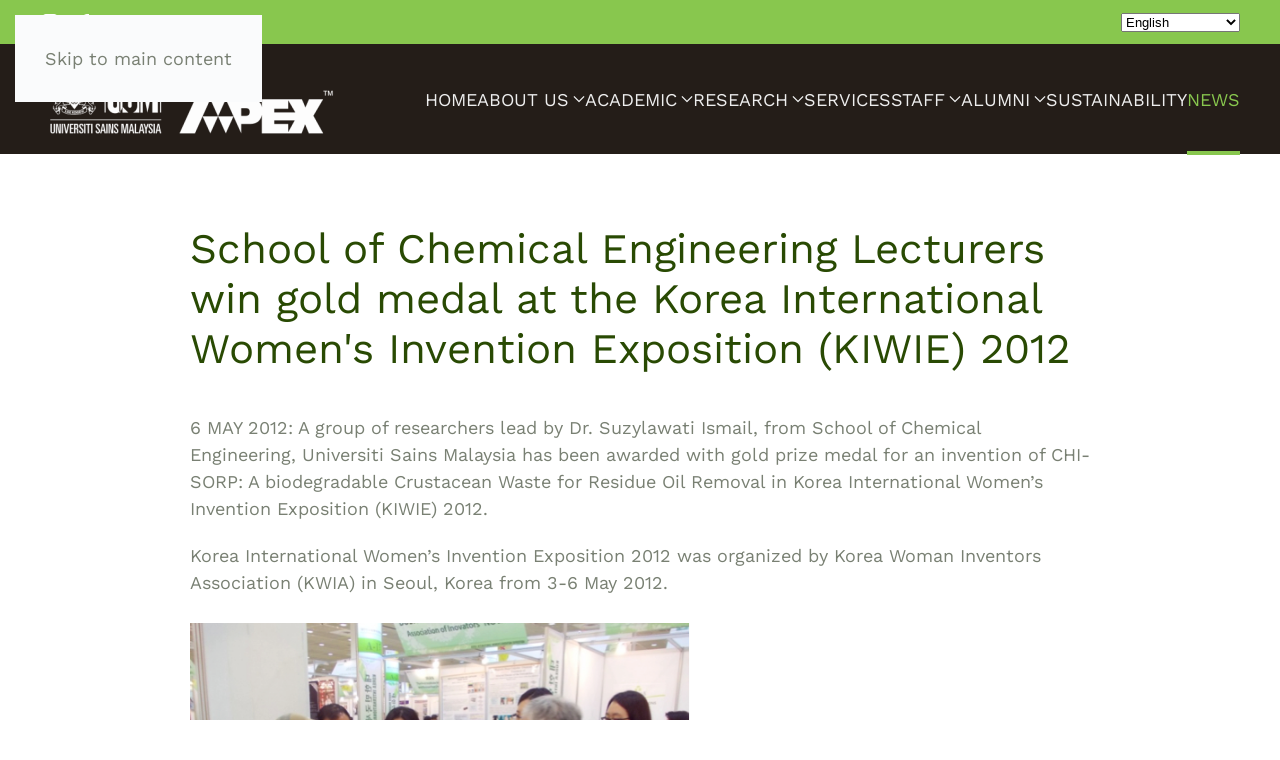

--- FILE ---
content_type: text/html; charset=utf-8
request_url: https://chemical.eng.usm.my/news/127-school-of-chemical-engineering-lecturers-win-gold-medal-at-the-korea-international-womens-invention-exposition-kiwie-2012
body_size: 5284
content:
<!DOCTYPE html>
<html lang="en-gb" dir="ltr">
    <head>
        <meta name="viewport" content="width=device-width, initial-scale=1">
        <link rel="icon" href="/templates/yootheme/packages/theme-joomla/assets/images/favicon.png" sizes="any">
                <link rel="apple-touch-icon" href="/templates/yootheme/packages/theme-joomla/assets/images/apple-touch-icon.png">
        <meta charset="utf-8">
	<meta name="description" content="Get our latest news and events | student activities and achievements, research award, school activities ...">
	<title>School of Chemical Engineering Lecturers win gold medal at the Korea International Women's Invention Exposition (KIWIE) 2012 - USM SCHOOL OF CHEMICAL ENGINEERING</title>
	<link href="/favicon.ico" rel="icon" type="image/vnd.microsoft.icon">
<link href="/media/vendor/joomla-custom-elements/css/joomla-alert.min.css?0.4.1" rel="stylesheet">
	<link href="/media/system/css/joomla-fontawesome.min.css?4.5.28" rel="preload" as="style" onload="this.onload=null;this.rel='stylesheet'">
	<link href="/templates/yootheme/css/theme.12.css?1759716151" rel="stylesheet">
<script type="application/json" class="joomla-script-options new">{"joomla.jtext":{"ERROR":"Error","MESSAGE":"Message","NOTICE":"Notice","WARNING":"Warning","JCLOSE":"Close","JOK":"OK","JOPEN":"Open"},"system.paths":{"root":"","rootFull":"https:\/\/chemical.eng.usm.my\/","base":"","baseFull":"https:\/\/chemical.eng.usm.my\/"},"csrf.token":"84dd7aeb2be7cfc0521c624805b60c76"}</script>
	<script src="/media/system/js/core.min.js?2cb912"></script>
	<script src="/media/system/js/messages.min.js?9a4811" type="module"></script>
	<script src="/templates/yootheme/vendor/assets/uikit/dist/js/uikit.min.js?4.5.28"></script>
	<script src="/templates/yootheme/vendor/assets/uikit/dist/js/uikit-icons-creative-hub.min.js?4.5.28"></script>
	<script src="/templates/yootheme/js/theme.js?4.5.28"></script>
	<script src="https://cdn.gtranslate.net/widgets/latest/dropdown.js" data-gt-orig-url="/news/127-school-of-chemical-engineering-lecturers-win-gold-medal-at-the-korea-international-womens-invention-exposition-kiwie-2012" data-gt-orig-domain="chemical.eng.usm.my" data-gt-widget-id="210" defer></script>
	<script src="/media/com_widgetkit/js/maps.js" defer></script>
	<script type="application/ld+json">{"@context":"https://schema.org","@graph":[{"@type":"Organization","@id":"https://chemical.eng.usm.my/#/schema/Organization/base","name":"USM SCHOOL OF CHEMICAL ENGINEERING","url":"https://chemical.eng.usm.my/"},{"@type":"WebSite","@id":"https://chemical.eng.usm.my/#/schema/WebSite/base","url":"https://chemical.eng.usm.my/","name":"USM SCHOOL OF CHEMICAL ENGINEERING","publisher":{"@id":"https://chemical.eng.usm.my/#/schema/Organization/base"}},{"@type":"WebPage","@id":"https://chemical.eng.usm.my/#/schema/WebPage/base","url":"https://chemical.eng.usm.my/news/127-school-of-chemical-engineering-lecturers-win-gold-medal-at-the-korea-international-womens-invention-exposition-kiwie-2012","name":"School of Chemical Engineering Lecturers win gold medal at the Korea International Women's Invention Exposition (KIWIE) 2012 - USM SCHOOL OF CHEMICAL ENGINEERING","description":"Get our latest news and events | student activities and achievements, research award, school activities ...","isPartOf":{"@id":"https://chemical.eng.usm.my/#/schema/WebSite/base"},"about":{"@id":"https://chemical.eng.usm.my/#/schema/Organization/base"},"inLanguage":"en-GB"},{"@type":"Article","@id":"https://chemical.eng.usm.my/#/schema/com_content/article/127","name":"School of Chemical Engineering Lecturers win gold medal at the Korea International Women's Invention Exposition (KIWIE) 2012","headline":"School of Chemical Engineering Lecturers win gold medal at the Korea International Women's Invention Exposition (KIWIE) 2012","inLanguage":"en-GB","isPartOf":{"@id":"https://chemical.eng.usm.my/#/schema/WebPage/base"}}]}</script>
	<script>window.yootheme ||= {}; var $theme = yootheme.theme = {"i18n":{"close":{"label":"Close"},"totop":{"label":"Back to top"},"marker":{"label":"Open"},"navbarToggleIcon":{"label":"Open Menu"},"paginationPrevious":{"label":"Previous page"},"paginationNext":{"label":"Next Page"},"searchIcon":{"toggle":"Open Search","submit":"Submit Search"},"slider":{"next":"Next slide","previous":"Previous slide","slideX":"Slide %s","slideLabel":"%s of %s"},"slideshow":{"next":"Next slide","previous":"Previous slide","slideX":"Slide %s","slideLabel":"%s of %s"},"lightboxPanel":{"next":"Next slide","previous":"Previous slide","slideLabel":"%s of %s","close":"Close"}}};</script>
	<script>window.gtranslateSettings = window.gtranslateSettings || {};window.gtranslateSettings['210'] = {"default_language":"en","languages":["en","ms"],"url_structure":"sub_domain","wrapper_selector":"#gt-wrapper-210","globe_size":60,"flag_size":32,"flag_style":"2d","custom_domains":null,"float_switcher_open_direction":"top","switcher_open_direction":"top","native_language_names":1,"add_new_line":1,"select_language_label":"Select Language","detect_browser_language":0,"custom_css":"","alt_flags":[],"switcher_horizontal_position":"left","switcher_vertical_position":"bottom","horizontal_position":"inline","vertical_position":"inline"};</script>

    </head>
    <body class="">

        <div class="uk-hidden-visually uk-notification uk-notification-top-left uk-width-auto">
            <div class="uk-notification-message">
                <a href="#tm-main" class="uk-link-reset">Skip to main content</a>
            </div>
        </div>

        
        
        <div class="tm-page">

                        


<header class="tm-header-mobile uk-hidden@m">


    
        <div class="uk-navbar-container">

            <div class="uk-container uk-container-expand">
                <nav class="uk-navbar" uk-navbar="{&quot;align&quot;:&quot;left&quot;,&quot;container&quot;:&quot;.tm-header-mobile&quot;,&quot;boundary&quot;:&quot;.tm-header-mobile .uk-navbar-container&quot;,&quot;target-y&quot;:&quot;.tm-header-mobile .uk-navbar-container&quot;,&quot;dropbar&quot;:true,&quot;dropbar-anchor&quot;:&quot;.tm-header-mobile .uk-navbar-container&quot;,&quot;dropbar-transparent-mode&quot;:&quot;remove&quot;}">

                                        <div class="uk-navbar-left ">

                        
                                                    <a uk-toggle href="#tm-dialog-mobile" class="uk-navbar-toggle">

        
        <div uk-navbar-toggle-icon></div>

        
    </a>
                        
                        
                    </div>
                    
                                        <div class="uk-navbar-center">

                                                    <a href="https://chemical.eng.usm.my/" aria-label="Back to home" class="uk-logo uk-navbar-item">
    <picture>
<source type="image/webp" srcset="/templates/yootheme/cache/11/logousmapex-1106c2ff.webp 300w, /templates/yootheme/cache/9a/logousmapex-9a00ce2e.webp 475w" sizes="(min-width: 300px) 300px">
<img alt loading="eager" src="/templates/yootheme/cache/62/logousmapex-6277ccc6.png" width="300" height="89">
</picture></a>
                        
                        
                    </div>
                    
                    
                </nav>
            </div>

        </div>

    



        <div id="tm-dialog-mobile" uk-offcanvas="container: true; overlay: true" mode="slide">
        <div class="uk-offcanvas-bar uk-flex uk-flex-column">

                        <button class="uk-offcanvas-close uk-close-large" type="button" uk-close uk-toggle="cls: uk-close-large; mode: media; media: @s"></button>
            
                        <div class="uk-margin-auto-bottom">
                
<div class="uk-panel" id="module-menu-dialog-mobile">

    
    
<ul class="uk-nav uk-nav-default uk-nav-accordion" uk-nav="targets: &gt; .js-accordion">
    
	<li class="item-1047"><a href="/">Home</a></li>
	<li class="item-334 uk-parent"><a href="/about-us">About Us <span uk-nav-parent-icon></span></a>
	<ul class="uk-nav-sub">

		<li class="item-1053"><a href="/about-us/history">History</a></li>
		<li class="item-341"><a href="/about-us/mission">Mission</a></li>
		<li class="item-340"><a href="/about-us/dean-s-message">Dean's Message</a></li>
		<li class="item-1054"><a href="/about-us/facilities-new">Facilities</a></li></ul></li>
	<li class="item-339 uk-parent"><a href="/academic-programs">Academic <span uk-nav-parent-icon></span></a>
	<ul class="uk-nav-sub">

		<li class="item-343 uk-parent"><a href="/academic-programs/undergraduate">Undergraduate</a>
		<ul>

			<li class="item-1057"><a href="/academic-programs/undergraduate/requirements">Entry Requirements</a></li>
			<li class="item-1058"><a href="/academic-programs/undergraduate/new-accreditation">Accreditation</a></li>
			<li class="item-1059"><a href="/academic-programs/undergraduate/curriculum-structure">Curriculum Structure</a></li>
			<li class="item-1068"><a href="/academic-programs/undergraduate/current-students">Current Students</a></li>
			<li class="item-1060"><a href="/academic-programs/undergraduate/new-undergraduate-faq">F.A.Q</a></li></ul></li>
		<li class="item-1062"><a href="/academic-programs/master">Master</a></li>
		<li class="item-1063"><a href="/academic-programs/doctorate">Doctorate</a></li>
		<li class="item-716"><a href="/academic-programs/outcome-based-education-obe">Outcome Based Education (OBE)</a></li></ul></li>
	<li class="item-363 uk-parent"><a href="/research">Research <span uk-nav-parent-icon></span></a>
	<ul class="uk-nav-sub">

		<li class="item-520"><a href="/research/niche-areas">Niche Areas</a></li>
		<li class="item-1064"><a href="/research/partnership">Partnership</a></li>
		<li class="item-1165"><a href="/research/ifyp">iFYP</a></li></ul></li>
	<li class="item-510"><a href="https://sites.google.com/view/chembiz/services" target="_blank">Services</a></li>
	<li class="item-369 uk-parent"><a href="/staff">Staff <span uk-nav-parent-icon></span></a>
	<ul class="uk-nav-sub">

		<li class="item-505"><a href="/staff/management">Management</a></li>
		<li class="item-372"><a href="/staff/academic">Academic</a></li>
		<li class="item-370"><a href="/staff/administrative">Administrative</a></li>
		<li class="item-371"><a href="/staff/technical">Technical</a></li>
		<li class="item-746"><a href="/staff/postdoc">Postdoctoral </a></li></ul></li>
	<li class="item-366 js-accordion uk-parent"><a href>Alumni <span uk-nav-parent-icon></span></a>
	<ul class="uk-nav-sub">

		<li class="item-534"><a href="/sce-alumni/alumni-activities?types[0]=1">Alumni Activities</a></li>
		<li class="item-536"><a href="/sce-alumni/alumni-list">Alumni List</a></li>
		<li class="item-745"><a href="/sce-alumni/alumni-photos">Alumni Photos</a></li></ul></li>
	<li class="item-1166"><a href="/sustainability">SustainabilIty</a></li>
	<li class="item-338 uk-active"><a href="/news">News</a></li></ul>

</div>

            </div>
            
            
        </div>
    </div>
    
    
    

</header>


<div class="tm-toolbar tm-toolbar-default uk-visible@m">
    <div class="uk-container uk-flex uk-flex-middle uk-container-xlarge">

                <div>
            <div class="uk-grid-medium uk-child-width-auto uk-flex-middle" uk-grid="margin: uk-margin-small-top">

                                <div>
<div class="uk-panel" id="module-tm-3">

    
    <ul class="uk-grid uk-flex-inline uk-flex-middle uk-flex-nowrap uk-grid-small">                    <li><a href="https://www.instagram.com/sche_usm/" class="uk-preserve-width uk-icon-link" rel="noreferrer" target="_blank"><span uk-icon="icon: instagram;"></span></a></li>
                    <li><a href="https://www.facebook.com/chemicalengusm/" class="uk-preserve-width uk-icon-link" rel="noreferrer" target="_blank"><span uk-icon="icon: facebook;"></span></a></li>
                    <li><a href="https://www.youtube.com/channel/UCDRHyzs5m3cIU9QI2xESkMw" class="uk-preserve-width uk-icon-link" rel="noreferrer" target="_blank"><span uk-icon="icon: youtube;"></span></a></li>
                    <li><a href="https://twitter.com/sche_usm" class="uk-preserve-width uk-icon-link" rel="noreferrer" target="_blank"><span uk-icon="icon: twitter;"></span></a></li>
            </ul>
</div>
</div>
                
                
            </div>
        </div>
        
                <div class="uk-margin-auto-left">
            <div class="uk-grid-medium uk-child-width-auto uk-flex-middle" uk-grid="margin: uk-margin-small-top">
                <div>
<div class="uk-panel" id="module-210">

    
    <div class="gtranslate_wrapper" id="gt-wrapper-210"></div>
</div>
</div>
            </div>
        </div>
        
    </div>
</div>

<header class="tm-header uk-visible@m">



    
        <div class="uk-navbar-container">

            <div class="uk-container uk-container-xlarge">
                <nav class="uk-navbar" uk-navbar="{&quot;align&quot;:&quot;left&quot;,&quot;container&quot;:&quot;.tm-header&quot;,&quot;boundary&quot;:&quot;.tm-header .uk-navbar-container&quot;,&quot;target-y&quot;:&quot;.tm-header .uk-navbar-container&quot;,&quot;dropbar&quot;:true,&quot;dropbar-anchor&quot;:&quot;.tm-header .uk-navbar-container&quot;,&quot;dropbar-transparent-mode&quot;:&quot;remove&quot;}">

                                        <div class="uk-navbar-left ">

                                                    <a href="https://chemical.eng.usm.my/" aria-label="Back to home" class="uk-logo uk-navbar-item">
    <picture>
<source type="image/webp" srcset="/templates/yootheme/cache/11/logousmapex-1106c2ff.webp 300w, /templates/yootheme/cache/9a/logousmapex-9a00ce2e.webp 475w" sizes="(min-width: 300px) 300px">
<img alt loading="eager" src="/templates/yootheme/cache/62/logousmapex-6277ccc6.png" width="300" height="89">
</picture></a>
                        
                        
                        
                    </div>
                    
                    
                                        <div class="uk-navbar-right">

                                                    
<ul class="uk-navbar-nav">
    
	<li class="item-1047"><a href="/">Home</a></li>
	<li class="item-334 uk-parent"><a href="/about-us">About Us <span uk-navbar-parent-icon></span></a>
	<div class="uk-drop uk-navbar-dropdown"><div><ul class="uk-nav uk-navbar-dropdown-nav">

		<li class="item-1053"><a href="/about-us/history">History</a></li>
		<li class="item-341"><a href="/about-us/mission">Mission</a></li>
		<li class="item-340"><a href="/about-us/dean-s-message">Dean's Message</a></li>
		<li class="item-1054"><a href="/about-us/facilities-new">Facilities</a></li></ul></div></div></li>
	<li class="item-339 uk-parent"><a href="/academic-programs">Academic <span uk-navbar-parent-icon></span></a>
	<div class="uk-drop uk-navbar-dropdown"><div><ul class="uk-nav uk-navbar-dropdown-nav">

		<li class="item-343 uk-parent"><a href="/academic-programs/undergraduate">Undergraduate <span uk-navbar-parent-icon></span></a>
		<ul class="uk-nav-sub">

			<li class="item-1057"><a href="/academic-programs/undergraduate/requirements">Entry Requirements</a></li>
			<li class="item-1058"><a href="/academic-programs/undergraduate/new-accreditation">Accreditation</a></li>
			<li class="item-1059"><a href="/academic-programs/undergraduate/curriculum-structure">Curriculum Structure</a></li>
			<li class="item-1068"><a href="/academic-programs/undergraduate/current-students">Current Students</a></li>
			<li class="item-1060"><a href="/academic-programs/undergraduate/new-undergraduate-faq">F.A.Q</a></li></ul></li>
		<li class="item-1062"><a href="/academic-programs/master">Master</a></li>
		<li class="item-1063"><a href="/academic-programs/doctorate">Doctorate</a></li>
		<li class="item-716"><a href="/academic-programs/outcome-based-education-obe">Outcome Based Education (OBE)</a></li></ul></div></div></li>
	<li class="item-363 uk-parent"><a href="/research">Research <span uk-navbar-parent-icon></span></a>
	<div class="uk-drop uk-navbar-dropdown"><div><ul class="uk-nav uk-navbar-dropdown-nav">

		<li class="item-520"><a href="/research/niche-areas">Niche Areas</a></li>
		<li class="item-1064"><a href="/research/partnership">Partnership</a></li>
		<li class="item-1165"><a href="/research/ifyp">iFYP</a></li></ul></div></div></li>
	<li class="item-510"><a href="https://sites.google.com/view/chembiz/services" target="_blank">Services</a></li>
	<li class="item-369 uk-parent"><a href="/staff">Staff <span uk-navbar-parent-icon></span></a>
	<div class="uk-drop uk-navbar-dropdown"><div><ul class="uk-nav uk-navbar-dropdown-nav">

		<li class="item-505"><a href="/staff/management">Management</a></li>
		<li class="item-372"><a href="/staff/academic">Academic</a></li>
		<li class="item-370"><a href="/staff/administrative">Administrative</a></li>
		<li class="item-371"><a href="/staff/technical">Technical</a></li>
		<li class="item-746"><a href="/staff/postdoc">Postdoctoral </a></li></ul></div></div></li>
	<li class="item-366 uk-parent"><a role="button">Alumni <span uk-navbar-parent-icon></span></a>
	<div class="uk-drop uk-navbar-dropdown" mode="hover" pos="bottom-left"><div><ul class="uk-nav uk-navbar-dropdown-nav">

		<li class="item-534"><a href="/sce-alumni/alumni-activities?types[0]=1">Alumni Activities</a></li>
		<li class="item-536"><a href="/sce-alumni/alumni-list">Alumni List</a></li>
		<li class="item-745"><a href="/sce-alumni/alumni-photos">Alumni Photos</a></li></ul></div></div></li>
	<li class="item-1166"><a href="/sustainability">SustainabilIty</a></li>
	<li class="item-338 uk-active"><a href="/news">News</a></li></ul>

                        
                                                    
                        
                    </div>
                    
                </nav>
            </div>

        </div>

    







</header>

            
            

            <main id="tm-main"  class="tm-main uk-section uk-section-default" uk-height-viewport="expand: true">

                                <div class="uk-container uk-container-small">

                    
                            
                
                <div id="system-message-container" aria-live="polite"></div>

                
<article id="article-127" class="uk-article" data-permalink="https://chemical.eng.usm.my/news/127-school-of-chemical-engineering-lecturers-win-gold-medal-at-the-korea-international-womens-invention-exposition-kiwie-2012" typeof="Article" vocab="https://schema.org/">

    <meta property="name" content="School of Chemical Engineering Lecturers win gold medal at the Korea International Women's Invention Exposition (KIWIE) 2012">
    <meta property="author" typeof="Person" content="Website Admin">
    <meta property="dateModified" content="2016-12-16T05:21:37+00:00">
    <meta property="datePublished" content="2012-05-15T08:53:46+00:00">
    <meta class="uk-margin-remove-adjacent" property="articleSection" content="News">

            
    
                        
                    <h1 property="headline" class="uk-margin-top uk-margin-remove-bottom uk-article-title">
                School of Chemical Engineering Lecturers win gold medal at the Korea International Women's Invention Exposition (KIWIE) 2012            </h1>
        
        
        
        
        
                <div  class="uk-margin-medium-top" property="text">

            
                            
<p>6 MAY 2012: A group of researchers lead by Dr. Suzylawati Ismail, from School of Chemical Engineering, Universiti Sains Malaysia has been awarded with gold prize medal for an invention of CHI-SORP: A biodegradable Crustacean Waste for Residue Oil Removal in Korea International Women’s Invention Exposition (KIWIE) 2012.</p>
<p>Korea International Women’s Invention Exposition 2012 was organized by Korea Woman Inventors Association (KWIA) in Seoul, Korea from 3-6 May 2012.<br /><br /><img src="/images/sce_picture/news/kiwie1.jpg" width="500" height="375" alt="KIWIE 2012" />&nbsp;<br /> Dr. Suzy Ismail explaining on the CHI-SORP invention to the judges.<br /><br /> <img src="/images/sce_picture/news/kiwie2.jpg" width="500" height="381" alt="KIWIE 2012" /><br /> Dr. Suzy Ismail and Prof. Abdul Latif Ahmad with their gold prize medal and certificate.<br />&nbsp;</p>            
        </div>
        
        
        
        
        
        
        
    
</article>


                
                        
                </div>
                
            </main>

            

                        <footer>
                <!-- Builder #footer -->
<div class="uk-section-secondary uk-section uk-section-small uk-padding-remove-bottom">
    
        
        
        
            
                                <div class="uk-container uk-container-large uk-container-expand-right">                
                    <div class="uk-grid-margin uk-container uk-container-xlarge"><div class="uk-grid tm-grid-expand uk-grid-divider" uk-grid>
<div class="uk-width-1-2@s uk-width-1-4@m">
    
        
            
            
            
                
                    
<h3 class="uk-text-primary uk-margin-remove-vertical">        Contact Us    </h3>
<ul class="uk-list">
    
    
                <li class="el-item">            <div class="el-content uk-panel"><p>School of Chemical Engineering<br />Engineering Campus<br />Universiti Sains Malaysia<br />14300 Nibong Tebal<br />Pulau Pinang, Malaysia</p></div>        </li>                <li class="el-item">            <div class="el-content uk-panel"><p>Tel: +604 599 6401</p></div>        </li>                <li class="el-item">            <div class="el-content uk-panel"><p>Fax: +604 599 6809</p></div>        </li>        
    
    
</ul>
                
            
        
    
</div>
<div class="uk-width-1-2@s uk-width-1-4@m">
    
        
            
            
            
                
                    
<h3 class="uk-text-primary">        Follow Us    </h3>
<ul class="uk-list">
    
    
                <li class="el-item">            <div class="el-content uk-panel"><a href="https://www.youtube.com/channel/UCDRHyzs5m3cIU9QI2xESkMw" target="_blank" class="el-link uk-margin-remove-last-child"><p>YouTube</p></a></div>        </li>                <li class="el-item">            <div class="el-content uk-panel"><a href="https://twitter.com/sche_usm" target="_blank" class="el-link uk-margin-remove-last-child"><p>Twitter</p></a></div>        </li>                <li class="el-item">            <div class="el-content uk-panel"><a href="https://www.instagram.com/sche_usm/" target="_blank" class="el-link uk-margin-remove-last-child"><p>Instagram</p></a></div>        </li>                <li class="el-item">            <div class="el-content uk-panel"><a href="https://www.facebook.com/chemicalengusm/" target="_blank" class="el-link uk-margin-remove-last-child"><p>Facebook</p></a></div>        </li>        
    
    
</ul>
                
            
        
    
</div>
<div class="uk-width-1-2@s uk-width-1-4@m">
    
        
            
            
            
                
                    
<h3 class="uk-text-primary">        Site Links    </h3>
<ul class="uk-list">
    
    
                <li class="el-item">            <div class="el-content uk-panel"><a href="/academic-programs" class="el-link uk-link-reset uk-margin-remove-last-child"><p>Academic Program</p></a></div>        </li>                <li class="el-item">            <div class="el-content uk-panel"><a href="/research" class="el-link uk-link-reset uk-margin-remove-last-child"><p>Research Areas</p></a></div>        </li>                <li class="el-item">            <div class="el-content uk-panel"><a href="https://sites.google.com/view/chembiz/services" class="el-link uk-link-reset uk-margin-remove-last-child"><p>Services</p></a></div>        </li>                <li class="el-item">            <div class="el-content uk-panel"><a href="/staff" class="el-link uk-link-reset uk-margin-remove-last-child"><p>Staff</p></a></div>        </li>                <li class="el-item">            <div class="el-content uk-panel"><a href="/news" class="el-link uk-link-reset uk-margin-remove-last-child"><p>Recent News</p></a></div>        </li>        
    
    
</ul>
                
            
        
    
</div>
<div class="uk-width-1-2@s uk-width-1-4@m">
    
        
            
            
            
                
                    
<h3 class="uk-text-primary">        USM Links    </h3>
<ul class="uk-list">
    
    
                <li class="el-item">            <div class="el-content uk-panel"><a href="http://www.usm.my/" target="_blank" class="el-link uk-link-reset uk-margin-remove-last-child">USM Main Campus</a></div>        </li>                <li class="el-item">            <div class="el-content uk-panel"><a href="https://www.eng.usm.my/index.php/ms/" target="_blank" class="el-link uk-link-reset uk-margin-remove-last-child"><p>USM Engineering</p></a></div>        </li>                <li class="el-item">            <div class="el-content uk-panel"><a href="https://library.eng.usm.my/v2/index.php/ms/" target="_blank" class="el-link uk-link-reset uk-margin-remove-last-child"><p>USM Engineering Library</p></a></div>        </li>                <li class="el-item">            <div class="el-content uk-panel"><a href="https://ips.usm.my/" target="_blank" class="el-link uk-link-reset uk-margin-remove-last-child"><p>USM Postgraduate Studies</p></a></div>        </li>                <li class="el-item">            <div class="el-content uk-panel"><a href="https://www.openlearning.com/usmmooc/" target="_blank" class="el-link uk-link-reset uk-margin-remove-last-child"><p>USM Open Learning (MOOC)</p></a></div>        </li>        
    
    
</ul>
                
            
        
    
</div></div></div><div class="uk-grid tm-grid-expand uk-child-width-1-1 uk-grid-margin">
<div class="uk-width-1-1">
    
        
            
            
            
                
                    <hr><hr>
                
            
        
    
</div></div>
                                </div>                
            
        
    
</div>
<div class="uk-section-primary uk-section uk-section-xsmall">
    
        
        
        
            
                                <div class="uk-container uk-container-xlarge">                
                    <div class="uk-grid tm-grid-expand uk-child-width-1-1 uk-grid-margin">
<div class="uk-width-1-1">
    
        
            
            
            
                
                    
<div class="uk-margin-small uk-margin-remove-bottom uk-width-medium uk-margin-auto">
        <picture>
<source type="image/webp" srcset="/templates/yootheme/cache/35/logousmapex-3590c1c8.webp 475w" sizes="(min-width: 475px) 475px">
<img src="/templates/yootheme/cache/4a/logousmapex-4aa200a2.png" width="475" height="141" class="el-image" alt loading="lazy">
</picture>    
    
</div><div class="uk-panel uk-text-muted uk-margin uk-margin-remove-top"><p style="text-align: center;"><span style="color: #000000;">All Rights Reserved<br />Universiti Sains Malaysia © 2023</span></p></div><div><div><center><script language="javascript" src="https://ppkt.eng.usm.my/visitors/total.php?id=10"></script></center></div></div>
                
            
        
    
</div></div>
                                </div>                
            
        
    
</div>            </footer>
            
        </div>

        
        

    </body>
</html>


--- FILE ---
content_type: text/html; charset=UTF-8
request_url: https://ppkt.eng.usm.my/visitors/total.php?id=10
body_size: 202
content:
document.write('<a href="https://ppkt.eng.usm.my/visitors/total.php?id=10&show=true" target=_blank><img src="https://ppkt.eng.usm.my/visitors/images/stat.png" border=0></a>')
